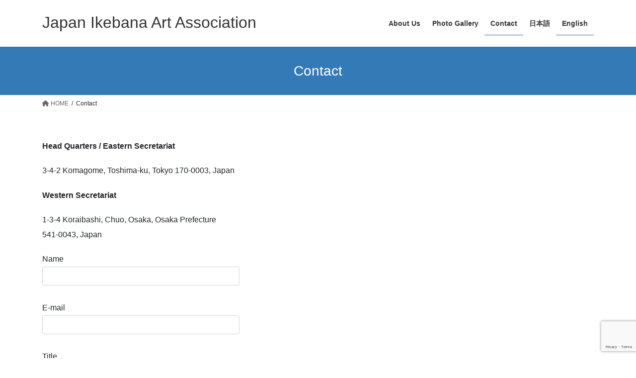

--- FILE ---
content_type: text/html; charset=utf-8
request_url: https://www.google.com/recaptcha/api2/anchor?ar=1&k=6LcZlRMqAAAAAJ-QcqJZZzK9TzzM66-URTNZR_Us&co=aHR0cHM6Ly93d3cubmlob25pa2ViYW5hLm9yLmpwOjQ0Mw..&hl=en&v=PoyoqOPhxBO7pBk68S4YbpHZ&size=invisible&anchor-ms=20000&execute-ms=30000&cb=9hmxalet7g74
body_size: 48514
content:
<!DOCTYPE HTML><html dir="ltr" lang="en"><head><meta http-equiv="Content-Type" content="text/html; charset=UTF-8">
<meta http-equiv="X-UA-Compatible" content="IE=edge">
<title>reCAPTCHA</title>
<style type="text/css">
/* cyrillic-ext */
@font-face {
  font-family: 'Roboto';
  font-style: normal;
  font-weight: 400;
  font-stretch: 100%;
  src: url(//fonts.gstatic.com/s/roboto/v48/KFO7CnqEu92Fr1ME7kSn66aGLdTylUAMa3GUBHMdazTgWw.woff2) format('woff2');
  unicode-range: U+0460-052F, U+1C80-1C8A, U+20B4, U+2DE0-2DFF, U+A640-A69F, U+FE2E-FE2F;
}
/* cyrillic */
@font-face {
  font-family: 'Roboto';
  font-style: normal;
  font-weight: 400;
  font-stretch: 100%;
  src: url(//fonts.gstatic.com/s/roboto/v48/KFO7CnqEu92Fr1ME7kSn66aGLdTylUAMa3iUBHMdazTgWw.woff2) format('woff2');
  unicode-range: U+0301, U+0400-045F, U+0490-0491, U+04B0-04B1, U+2116;
}
/* greek-ext */
@font-face {
  font-family: 'Roboto';
  font-style: normal;
  font-weight: 400;
  font-stretch: 100%;
  src: url(//fonts.gstatic.com/s/roboto/v48/KFO7CnqEu92Fr1ME7kSn66aGLdTylUAMa3CUBHMdazTgWw.woff2) format('woff2');
  unicode-range: U+1F00-1FFF;
}
/* greek */
@font-face {
  font-family: 'Roboto';
  font-style: normal;
  font-weight: 400;
  font-stretch: 100%;
  src: url(//fonts.gstatic.com/s/roboto/v48/KFO7CnqEu92Fr1ME7kSn66aGLdTylUAMa3-UBHMdazTgWw.woff2) format('woff2');
  unicode-range: U+0370-0377, U+037A-037F, U+0384-038A, U+038C, U+038E-03A1, U+03A3-03FF;
}
/* math */
@font-face {
  font-family: 'Roboto';
  font-style: normal;
  font-weight: 400;
  font-stretch: 100%;
  src: url(//fonts.gstatic.com/s/roboto/v48/KFO7CnqEu92Fr1ME7kSn66aGLdTylUAMawCUBHMdazTgWw.woff2) format('woff2');
  unicode-range: U+0302-0303, U+0305, U+0307-0308, U+0310, U+0312, U+0315, U+031A, U+0326-0327, U+032C, U+032F-0330, U+0332-0333, U+0338, U+033A, U+0346, U+034D, U+0391-03A1, U+03A3-03A9, U+03B1-03C9, U+03D1, U+03D5-03D6, U+03F0-03F1, U+03F4-03F5, U+2016-2017, U+2034-2038, U+203C, U+2040, U+2043, U+2047, U+2050, U+2057, U+205F, U+2070-2071, U+2074-208E, U+2090-209C, U+20D0-20DC, U+20E1, U+20E5-20EF, U+2100-2112, U+2114-2115, U+2117-2121, U+2123-214F, U+2190, U+2192, U+2194-21AE, U+21B0-21E5, U+21F1-21F2, U+21F4-2211, U+2213-2214, U+2216-22FF, U+2308-230B, U+2310, U+2319, U+231C-2321, U+2336-237A, U+237C, U+2395, U+239B-23B7, U+23D0, U+23DC-23E1, U+2474-2475, U+25AF, U+25B3, U+25B7, U+25BD, U+25C1, U+25CA, U+25CC, U+25FB, U+266D-266F, U+27C0-27FF, U+2900-2AFF, U+2B0E-2B11, U+2B30-2B4C, U+2BFE, U+3030, U+FF5B, U+FF5D, U+1D400-1D7FF, U+1EE00-1EEFF;
}
/* symbols */
@font-face {
  font-family: 'Roboto';
  font-style: normal;
  font-weight: 400;
  font-stretch: 100%;
  src: url(//fonts.gstatic.com/s/roboto/v48/KFO7CnqEu92Fr1ME7kSn66aGLdTylUAMaxKUBHMdazTgWw.woff2) format('woff2');
  unicode-range: U+0001-000C, U+000E-001F, U+007F-009F, U+20DD-20E0, U+20E2-20E4, U+2150-218F, U+2190, U+2192, U+2194-2199, U+21AF, U+21E6-21F0, U+21F3, U+2218-2219, U+2299, U+22C4-22C6, U+2300-243F, U+2440-244A, U+2460-24FF, U+25A0-27BF, U+2800-28FF, U+2921-2922, U+2981, U+29BF, U+29EB, U+2B00-2BFF, U+4DC0-4DFF, U+FFF9-FFFB, U+10140-1018E, U+10190-1019C, U+101A0, U+101D0-101FD, U+102E0-102FB, U+10E60-10E7E, U+1D2C0-1D2D3, U+1D2E0-1D37F, U+1F000-1F0FF, U+1F100-1F1AD, U+1F1E6-1F1FF, U+1F30D-1F30F, U+1F315, U+1F31C, U+1F31E, U+1F320-1F32C, U+1F336, U+1F378, U+1F37D, U+1F382, U+1F393-1F39F, U+1F3A7-1F3A8, U+1F3AC-1F3AF, U+1F3C2, U+1F3C4-1F3C6, U+1F3CA-1F3CE, U+1F3D4-1F3E0, U+1F3ED, U+1F3F1-1F3F3, U+1F3F5-1F3F7, U+1F408, U+1F415, U+1F41F, U+1F426, U+1F43F, U+1F441-1F442, U+1F444, U+1F446-1F449, U+1F44C-1F44E, U+1F453, U+1F46A, U+1F47D, U+1F4A3, U+1F4B0, U+1F4B3, U+1F4B9, U+1F4BB, U+1F4BF, U+1F4C8-1F4CB, U+1F4D6, U+1F4DA, U+1F4DF, U+1F4E3-1F4E6, U+1F4EA-1F4ED, U+1F4F7, U+1F4F9-1F4FB, U+1F4FD-1F4FE, U+1F503, U+1F507-1F50B, U+1F50D, U+1F512-1F513, U+1F53E-1F54A, U+1F54F-1F5FA, U+1F610, U+1F650-1F67F, U+1F687, U+1F68D, U+1F691, U+1F694, U+1F698, U+1F6AD, U+1F6B2, U+1F6B9-1F6BA, U+1F6BC, U+1F6C6-1F6CF, U+1F6D3-1F6D7, U+1F6E0-1F6EA, U+1F6F0-1F6F3, U+1F6F7-1F6FC, U+1F700-1F7FF, U+1F800-1F80B, U+1F810-1F847, U+1F850-1F859, U+1F860-1F887, U+1F890-1F8AD, U+1F8B0-1F8BB, U+1F8C0-1F8C1, U+1F900-1F90B, U+1F93B, U+1F946, U+1F984, U+1F996, U+1F9E9, U+1FA00-1FA6F, U+1FA70-1FA7C, U+1FA80-1FA89, U+1FA8F-1FAC6, U+1FACE-1FADC, U+1FADF-1FAE9, U+1FAF0-1FAF8, U+1FB00-1FBFF;
}
/* vietnamese */
@font-face {
  font-family: 'Roboto';
  font-style: normal;
  font-weight: 400;
  font-stretch: 100%;
  src: url(//fonts.gstatic.com/s/roboto/v48/KFO7CnqEu92Fr1ME7kSn66aGLdTylUAMa3OUBHMdazTgWw.woff2) format('woff2');
  unicode-range: U+0102-0103, U+0110-0111, U+0128-0129, U+0168-0169, U+01A0-01A1, U+01AF-01B0, U+0300-0301, U+0303-0304, U+0308-0309, U+0323, U+0329, U+1EA0-1EF9, U+20AB;
}
/* latin-ext */
@font-face {
  font-family: 'Roboto';
  font-style: normal;
  font-weight: 400;
  font-stretch: 100%;
  src: url(//fonts.gstatic.com/s/roboto/v48/KFO7CnqEu92Fr1ME7kSn66aGLdTylUAMa3KUBHMdazTgWw.woff2) format('woff2');
  unicode-range: U+0100-02BA, U+02BD-02C5, U+02C7-02CC, U+02CE-02D7, U+02DD-02FF, U+0304, U+0308, U+0329, U+1D00-1DBF, U+1E00-1E9F, U+1EF2-1EFF, U+2020, U+20A0-20AB, U+20AD-20C0, U+2113, U+2C60-2C7F, U+A720-A7FF;
}
/* latin */
@font-face {
  font-family: 'Roboto';
  font-style: normal;
  font-weight: 400;
  font-stretch: 100%;
  src: url(//fonts.gstatic.com/s/roboto/v48/KFO7CnqEu92Fr1ME7kSn66aGLdTylUAMa3yUBHMdazQ.woff2) format('woff2');
  unicode-range: U+0000-00FF, U+0131, U+0152-0153, U+02BB-02BC, U+02C6, U+02DA, U+02DC, U+0304, U+0308, U+0329, U+2000-206F, U+20AC, U+2122, U+2191, U+2193, U+2212, U+2215, U+FEFF, U+FFFD;
}
/* cyrillic-ext */
@font-face {
  font-family: 'Roboto';
  font-style: normal;
  font-weight: 500;
  font-stretch: 100%;
  src: url(//fonts.gstatic.com/s/roboto/v48/KFO7CnqEu92Fr1ME7kSn66aGLdTylUAMa3GUBHMdazTgWw.woff2) format('woff2');
  unicode-range: U+0460-052F, U+1C80-1C8A, U+20B4, U+2DE0-2DFF, U+A640-A69F, U+FE2E-FE2F;
}
/* cyrillic */
@font-face {
  font-family: 'Roboto';
  font-style: normal;
  font-weight: 500;
  font-stretch: 100%;
  src: url(//fonts.gstatic.com/s/roboto/v48/KFO7CnqEu92Fr1ME7kSn66aGLdTylUAMa3iUBHMdazTgWw.woff2) format('woff2');
  unicode-range: U+0301, U+0400-045F, U+0490-0491, U+04B0-04B1, U+2116;
}
/* greek-ext */
@font-face {
  font-family: 'Roboto';
  font-style: normal;
  font-weight: 500;
  font-stretch: 100%;
  src: url(//fonts.gstatic.com/s/roboto/v48/KFO7CnqEu92Fr1ME7kSn66aGLdTylUAMa3CUBHMdazTgWw.woff2) format('woff2');
  unicode-range: U+1F00-1FFF;
}
/* greek */
@font-face {
  font-family: 'Roboto';
  font-style: normal;
  font-weight: 500;
  font-stretch: 100%;
  src: url(//fonts.gstatic.com/s/roboto/v48/KFO7CnqEu92Fr1ME7kSn66aGLdTylUAMa3-UBHMdazTgWw.woff2) format('woff2');
  unicode-range: U+0370-0377, U+037A-037F, U+0384-038A, U+038C, U+038E-03A1, U+03A3-03FF;
}
/* math */
@font-face {
  font-family: 'Roboto';
  font-style: normal;
  font-weight: 500;
  font-stretch: 100%;
  src: url(//fonts.gstatic.com/s/roboto/v48/KFO7CnqEu92Fr1ME7kSn66aGLdTylUAMawCUBHMdazTgWw.woff2) format('woff2');
  unicode-range: U+0302-0303, U+0305, U+0307-0308, U+0310, U+0312, U+0315, U+031A, U+0326-0327, U+032C, U+032F-0330, U+0332-0333, U+0338, U+033A, U+0346, U+034D, U+0391-03A1, U+03A3-03A9, U+03B1-03C9, U+03D1, U+03D5-03D6, U+03F0-03F1, U+03F4-03F5, U+2016-2017, U+2034-2038, U+203C, U+2040, U+2043, U+2047, U+2050, U+2057, U+205F, U+2070-2071, U+2074-208E, U+2090-209C, U+20D0-20DC, U+20E1, U+20E5-20EF, U+2100-2112, U+2114-2115, U+2117-2121, U+2123-214F, U+2190, U+2192, U+2194-21AE, U+21B0-21E5, U+21F1-21F2, U+21F4-2211, U+2213-2214, U+2216-22FF, U+2308-230B, U+2310, U+2319, U+231C-2321, U+2336-237A, U+237C, U+2395, U+239B-23B7, U+23D0, U+23DC-23E1, U+2474-2475, U+25AF, U+25B3, U+25B7, U+25BD, U+25C1, U+25CA, U+25CC, U+25FB, U+266D-266F, U+27C0-27FF, U+2900-2AFF, U+2B0E-2B11, U+2B30-2B4C, U+2BFE, U+3030, U+FF5B, U+FF5D, U+1D400-1D7FF, U+1EE00-1EEFF;
}
/* symbols */
@font-face {
  font-family: 'Roboto';
  font-style: normal;
  font-weight: 500;
  font-stretch: 100%;
  src: url(//fonts.gstatic.com/s/roboto/v48/KFO7CnqEu92Fr1ME7kSn66aGLdTylUAMaxKUBHMdazTgWw.woff2) format('woff2');
  unicode-range: U+0001-000C, U+000E-001F, U+007F-009F, U+20DD-20E0, U+20E2-20E4, U+2150-218F, U+2190, U+2192, U+2194-2199, U+21AF, U+21E6-21F0, U+21F3, U+2218-2219, U+2299, U+22C4-22C6, U+2300-243F, U+2440-244A, U+2460-24FF, U+25A0-27BF, U+2800-28FF, U+2921-2922, U+2981, U+29BF, U+29EB, U+2B00-2BFF, U+4DC0-4DFF, U+FFF9-FFFB, U+10140-1018E, U+10190-1019C, U+101A0, U+101D0-101FD, U+102E0-102FB, U+10E60-10E7E, U+1D2C0-1D2D3, U+1D2E0-1D37F, U+1F000-1F0FF, U+1F100-1F1AD, U+1F1E6-1F1FF, U+1F30D-1F30F, U+1F315, U+1F31C, U+1F31E, U+1F320-1F32C, U+1F336, U+1F378, U+1F37D, U+1F382, U+1F393-1F39F, U+1F3A7-1F3A8, U+1F3AC-1F3AF, U+1F3C2, U+1F3C4-1F3C6, U+1F3CA-1F3CE, U+1F3D4-1F3E0, U+1F3ED, U+1F3F1-1F3F3, U+1F3F5-1F3F7, U+1F408, U+1F415, U+1F41F, U+1F426, U+1F43F, U+1F441-1F442, U+1F444, U+1F446-1F449, U+1F44C-1F44E, U+1F453, U+1F46A, U+1F47D, U+1F4A3, U+1F4B0, U+1F4B3, U+1F4B9, U+1F4BB, U+1F4BF, U+1F4C8-1F4CB, U+1F4D6, U+1F4DA, U+1F4DF, U+1F4E3-1F4E6, U+1F4EA-1F4ED, U+1F4F7, U+1F4F9-1F4FB, U+1F4FD-1F4FE, U+1F503, U+1F507-1F50B, U+1F50D, U+1F512-1F513, U+1F53E-1F54A, U+1F54F-1F5FA, U+1F610, U+1F650-1F67F, U+1F687, U+1F68D, U+1F691, U+1F694, U+1F698, U+1F6AD, U+1F6B2, U+1F6B9-1F6BA, U+1F6BC, U+1F6C6-1F6CF, U+1F6D3-1F6D7, U+1F6E0-1F6EA, U+1F6F0-1F6F3, U+1F6F7-1F6FC, U+1F700-1F7FF, U+1F800-1F80B, U+1F810-1F847, U+1F850-1F859, U+1F860-1F887, U+1F890-1F8AD, U+1F8B0-1F8BB, U+1F8C0-1F8C1, U+1F900-1F90B, U+1F93B, U+1F946, U+1F984, U+1F996, U+1F9E9, U+1FA00-1FA6F, U+1FA70-1FA7C, U+1FA80-1FA89, U+1FA8F-1FAC6, U+1FACE-1FADC, U+1FADF-1FAE9, U+1FAF0-1FAF8, U+1FB00-1FBFF;
}
/* vietnamese */
@font-face {
  font-family: 'Roboto';
  font-style: normal;
  font-weight: 500;
  font-stretch: 100%;
  src: url(//fonts.gstatic.com/s/roboto/v48/KFO7CnqEu92Fr1ME7kSn66aGLdTylUAMa3OUBHMdazTgWw.woff2) format('woff2');
  unicode-range: U+0102-0103, U+0110-0111, U+0128-0129, U+0168-0169, U+01A0-01A1, U+01AF-01B0, U+0300-0301, U+0303-0304, U+0308-0309, U+0323, U+0329, U+1EA0-1EF9, U+20AB;
}
/* latin-ext */
@font-face {
  font-family: 'Roboto';
  font-style: normal;
  font-weight: 500;
  font-stretch: 100%;
  src: url(//fonts.gstatic.com/s/roboto/v48/KFO7CnqEu92Fr1ME7kSn66aGLdTylUAMa3KUBHMdazTgWw.woff2) format('woff2');
  unicode-range: U+0100-02BA, U+02BD-02C5, U+02C7-02CC, U+02CE-02D7, U+02DD-02FF, U+0304, U+0308, U+0329, U+1D00-1DBF, U+1E00-1E9F, U+1EF2-1EFF, U+2020, U+20A0-20AB, U+20AD-20C0, U+2113, U+2C60-2C7F, U+A720-A7FF;
}
/* latin */
@font-face {
  font-family: 'Roboto';
  font-style: normal;
  font-weight: 500;
  font-stretch: 100%;
  src: url(//fonts.gstatic.com/s/roboto/v48/KFO7CnqEu92Fr1ME7kSn66aGLdTylUAMa3yUBHMdazQ.woff2) format('woff2');
  unicode-range: U+0000-00FF, U+0131, U+0152-0153, U+02BB-02BC, U+02C6, U+02DA, U+02DC, U+0304, U+0308, U+0329, U+2000-206F, U+20AC, U+2122, U+2191, U+2193, U+2212, U+2215, U+FEFF, U+FFFD;
}
/* cyrillic-ext */
@font-face {
  font-family: 'Roboto';
  font-style: normal;
  font-weight: 900;
  font-stretch: 100%;
  src: url(//fonts.gstatic.com/s/roboto/v48/KFO7CnqEu92Fr1ME7kSn66aGLdTylUAMa3GUBHMdazTgWw.woff2) format('woff2');
  unicode-range: U+0460-052F, U+1C80-1C8A, U+20B4, U+2DE0-2DFF, U+A640-A69F, U+FE2E-FE2F;
}
/* cyrillic */
@font-face {
  font-family: 'Roboto';
  font-style: normal;
  font-weight: 900;
  font-stretch: 100%;
  src: url(//fonts.gstatic.com/s/roboto/v48/KFO7CnqEu92Fr1ME7kSn66aGLdTylUAMa3iUBHMdazTgWw.woff2) format('woff2');
  unicode-range: U+0301, U+0400-045F, U+0490-0491, U+04B0-04B1, U+2116;
}
/* greek-ext */
@font-face {
  font-family: 'Roboto';
  font-style: normal;
  font-weight: 900;
  font-stretch: 100%;
  src: url(//fonts.gstatic.com/s/roboto/v48/KFO7CnqEu92Fr1ME7kSn66aGLdTylUAMa3CUBHMdazTgWw.woff2) format('woff2');
  unicode-range: U+1F00-1FFF;
}
/* greek */
@font-face {
  font-family: 'Roboto';
  font-style: normal;
  font-weight: 900;
  font-stretch: 100%;
  src: url(//fonts.gstatic.com/s/roboto/v48/KFO7CnqEu92Fr1ME7kSn66aGLdTylUAMa3-UBHMdazTgWw.woff2) format('woff2');
  unicode-range: U+0370-0377, U+037A-037F, U+0384-038A, U+038C, U+038E-03A1, U+03A3-03FF;
}
/* math */
@font-face {
  font-family: 'Roboto';
  font-style: normal;
  font-weight: 900;
  font-stretch: 100%;
  src: url(//fonts.gstatic.com/s/roboto/v48/KFO7CnqEu92Fr1ME7kSn66aGLdTylUAMawCUBHMdazTgWw.woff2) format('woff2');
  unicode-range: U+0302-0303, U+0305, U+0307-0308, U+0310, U+0312, U+0315, U+031A, U+0326-0327, U+032C, U+032F-0330, U+0332-0333, U+0338, U+033A, U+0346, U+034D, U+0391-03A1, U+03A3-03A9, U+03B1-03C9, U+03D1, U+03D5-03D6, U+03F0-03F1, U+03F4-03F5, U+2016-2017, U+2034-2038, U+203C, U+2040, U+2043, U+2047, U+2050, U+2057, U+205F, U+2070-2071, U+2074-208E, U+2090-209C, U+20D0-20DC, U+20E1, U+20E5-20EF, U+2100-2112, U+2114-2115, U+2117-2121, U+2123-214F, U+2190, U+2192, U+2194-21AE, U+21B0-21E5, U+21F1-21F2, U+21F4-2211, U+2213-2214, U+2216-22FF, U+2308-230B, U+2310, U+2319, U+231C-2321, U+2336-237A, U+237C, U+2395, U+239B-23B7, U+23D0, U+23DC-23E1, U+2474-2475, U+25AF, U+25B3, U+25B7, U+25BD, U+25C1, U+25CA, U+25CC, U+25FB, U+266D-266F, U+27C0-27FF, U+2900-2AFF, U+2B0E-2B11, U+2B30-2B4C, U+2BFE, U+3030, U+FF5B, U+FF5D, U+1D400-1D7FF, U+1EE00-1EEFF;
}
/* symbols */
@font-face {
  font-family: 'Roboto';
  font-style: normal;
  font-weight: 900;
  font-stretch: 100%;
  src: url(//fonts.gstatic.com/s/roboto/v48/KFO7CnqEu92Fr1ME7kSn66aGLdTylUAMaxKUBHMdazTgWw.woff2) format('woff2');
  unicode-range: U+0001-000C, U+000E-001F, U+007F-009F, U+20DD-20E0, U+20E2-20E4, U+2150-218F, U+2190, U+2192, U+2194-2199, U+21AF, U+21E6-21F0, U+21F3, U+2218-2219, U+2299, U+22C4-22C6, U+2300-243F, U+2440-244A, U+2460-24FF, U+25A0-27BF, U+2800-28FF, U+2921-2922, U+2981, U+29BF, U+29EB, U+2B00-2BFF, U+4DC0-4DFF, U+FFF9-FFFB, U+10140-1018E, U+10190-1019C, U+101A0, U+101D0-101FD, U+102E0-102FB, U+10E60-10E7E, U+1D2C0-1D2D3, U+1D2E0-1D37F, U+1F000-1F0FF, U+1F100-1F1AD, U+1F1E6-1F1FF, U+1F30D-1F30F, U+1F315, U+1F31C, U+1F31E, U+1F320-1F32C, U+1F336, U+1F378, U+1F37D, U+1F382, U+1F393-1F39F, U+1F3A7-1F3A8, U+1F3AC-1F3AF, U+1F3C2, U+1F3C4-1F3C6, U+1F3CA-1F3CE, U+1F3D4-1F3E0, U+1F3ED, U+1F3F1-1F3F3, U+1F3F5-1F3F7, U+1F408, U+1F415, U+1F41F, U+1F426, U+1F43F, U+1F441-1F442, U+1F444, U+1F446-1F449, U+1F44C-1F44E, U+1F453, U+1F46A, U+1F47D, U+1F4A3, U+1F4B0, U+1F4B3, U+1F4B9, U+1F4BB, U+1F4BF, U+1F4C8-1F4CB, U+1F4D6, U+1F4DA, U+1F4DF, U+1F4E3-1F4E6, U+1F4EA-1F4ED, U+1F4F7, U+1F4F9-1F4FB, U+1F4FD-1F4FE, U+1F503, U+1F507-1F50B, U+1F50D, U+1F512-1F513, U+1F53E-1F54A, U+1F54F-1F5FA, U+1F610, U+1F650-1F67F, U+1F687, U+1F68D, U+1F691, U+1F694, U+1F698, U+1F6AD, U+1F6B2, U+1F6B9-1F6BA, U+1F6BC, U+1F6C6-1F6CF, U+1F6D3-1F6D7, U+1F6E0-1F6EA, U+1F6F0-1F6F3, U+1F6F7-1F6FC, U+1F700-1F7FF, U+1F800-1F80B, U+1F810-1F847, U+1F850-1F859, U+1F860-1F887, U+1F890-1F8AD, U+1F8B0-1F8BB, U+1F8C0-1F8C1, U+1F900-1F90B, U+1F93B, U+1F946, U+1F984, U+1F996, U+1F9E9, U+1FA00-1FA6F, U+1FA70-1FA7C, U+1FA80-1FA89, U+1FA8F-1FAC6, U+1FACE-1FADC, U+1FADF-1FAE9, U+1FAF0-1FAF8, U+1FB00-1FBFF;
}
/* vietnamese */
@font-face {
  font-family: 'Roboto';
  font-style: normal;
  font-weight: 900;
  font-stretch: 100%;
  src: url(//fonts.gstatic.com/s/roboto/v48/KFO7CnqEu92Fr1ME7kSn66aGLdTylUAMa3OUBHMdazTgWw.woff2) format('woff2');
  unicode-range: U+0102-0103, U+0110-0111, U+0128-0129, U+0168-0169, U+01A0-01A1, U+01AF-01B0, U+0300-0301, U+0303-0304, U+0308-0309, U+0323, U+0329, U+1EA0-1EF9, U+20AB;
}
/* latin-ext */
@font-face {
  font-family: 'Roboto';
  font-style: normal;
  font-weight: 900;
  font-stretch: 100%;
  src: url(//fonts.gstatic.com/s/roboto/v48/KFO7CnqEu92Fr1ME7kSn66aGLdTylUAMa3KUBHMdazTgWw.woff2) format('woff2');
  unicode-range: U+0100-02BA, U+02BD-02C5, U+02C7-02CC, U+02CE-02D7, U+02DD-02FF, U+0304, U+0308, U+0329, U+1D00-1DBF, U+1E00-1E9F, U+1EF2-1EFF, U+2020, U+20A0-20AB, U+20AD-20C0, U+2113, U+2C60-2C7F, U+A720-A7FF;
}
/* latin */
@font-face {
  font-family: 'Roboto';
  font-style: normal;
  font-weight: 900;
  font-stretch: 100%;
  src: url(//fonts.gstatic.com/s/roboto/v48/KFO7CnqEu92Fr1ME7kSn66aGLdTylUAMa3yUBHMdazQ.woff2) format('woff2');
  unicode-range: U+0000-00FF, U+0131, U+0152-0153, U+02BB-02BC, U+02C6, U+02DA, U+02DC, U+0304, U+0308, U+0329, U+2000-206F, U+20AC, U+2122, U+2191, U+2193, U+2212, U+2215, U+FEFF, U+FFFD;
}

</style>
<link rel="stylesheet" type="text/css" href="https://www.gstatic.com/recaptcha/releases/PoyoqOPhxBO7pBk68S4YbpHZ/styles__ltr.css">
<script nonce="Yk3QId6LjhUgRRrI4WVhZQ" type="text/javascript">window['__recaptcha_api'] = 'https://www.google.com/recaptcha/api2/';</script>
<script type="text/javascript" src="https://www.gstatic.com/recaptcha/releases/PoyoqOPhxBO7pBk68S4YbpHZ/recaptcha__en.js" nonce="Yk3QId6LjhUgRRrI4WVhZQ">
      
    </script></head>
<body><div id="rc-anchor-alert" class="rc-anchor-alert"></div>
<input type="hidden" id="recaptcha-token" value="[base64]">
<script type="text/javascript" nonce="Yk3QId6LjhUgRRrI4WVhZQ">
      recaptcha.anchor.Main.init("[\x22ainput\x22,[\x22bgdata\x22,\x22\x22,\[base64]/[base64]/UltIKytdPWE6KGE8MjA0OD9SW0grK109YT4+NnwxOTI6KChhJjY0NTEyKT09NTUyOTYmJnErMTxoLmxlbmd0aCYmKGguY2hhckNvZGVBdChxKzEpJjY0NTEyKT09NTYzMjA/[base64]/MjU1OlI/[base64]/[base64]/[base64]/[base64]/[base64]/[base64]/[base64]/[base64]/[base64]/[base64]\x22,\[base64]\\u003d\x22,\x22w5Epw6xkw6LCocOBwq8hw6TCkcKHwq7DncK7EMONw4ATQXZMVsKpa1PCvmzCgRjDl8KwcGoxwqtCw7UTw73CugBfw6XCtsKcwrctJsOZwq/[base64]/DvFgsw6FzRyVyeRx6w4ZGRSVow6DDuA1MMcO+QcKnBQ5rLBLDp8KewrhDwrrDlX4QwqvCqDZ7McK/VsKwTUDCqGPDmcKNAcKLwrrDicOGD8KdSsKvOzgYw7N8wojCmTpBUsOuwrA8wojCt8KMHwjDn8OUwrlaO2TClAJ9wrbDkV/DkMOkKsOxXcOffMO7FCHDkXshCcKnV8OTwqrDjWhnLMONwrRSBgzChcOxwpbDk8OVPFFjwovCkE/Dthc9w5Ykw7VXwqnCkjUew54OwpFNw6TCjsKFwqtdGy9kIH0jBWTCt1bCisOEwqBaw5pVBcOhwr1/SDViw4EKw6/DtcK2wpRlHmLDr8KVH8ObY8KGw4rCmMO5OEXDtS0WAMKFbsO+wpzCuncjPDgqEcOVR8KtIcKGwptmwp7CkMKRIS/[base64]/DnsOIw63DgcKaQsOXFcO/w69Ewo0WGlJXa8O4O8OHwpsgeU5sAUY/asKNJWl0YDbDh8KDwrIawo4KLS3DvMOKWMOjFMKpw5fDkcKPHBFSw7TCuzZGwo1PPMKGTsKgwqfCpmPCv8OML8O9woRsdizDgsOuw6dnw6U0w4vCsMO+ZcKMRHB5U8Klw4TClMOdwqIwXMOtw6vCrcK5SmZPQcKhw6IGwqcHacO6wpAdw7kCacO8wpIowqVZIcO9wro/[base64]/w63DvCISBDMfNFDCtMKRNxdZXsKqXzFQwoAPAQQfamthD3kww4LDmcKkwoXDr1DDnjJGwpAXw73CiX3CucOuw4o+Mh4MBMKdw4/Cn0pHw7bCncK9ZWLDrsOSGcKmwocswr3DmGIlaR8AHW/CrxNSPMObwpApw4R2wph2wovCs8OBwptLdVQyMcKTw5RSKsK4IsOkDlzCpWdCwo7DhlHDhMKQCUrDp8OWw53CmGRjwoXCn8KCUcOkw7/DiW8AJinCvMKKw6jCk8KuPg95XRM7T8KGwrfCicKIw7PCgljDngPDm8KGw63DokpPb8KIYcOeTHJIc8OVwrw6wro7a3fCu8OqSj5yCMKZwrzCuTYww6x3JF0hYGDCsHrCqMKHw5nDsMOmPDDDk8Kgw7bDmMOvbDJFKmfCtsOLaV/CjQ4fwrV3w7dEG1nDocOAw6Z+HmlBKMKiw4UXBsKAwplVN3AjIRrDmlcPdsOrwrE/w5LCoXfCrsOswpxmRMK9YHwpAFMiwqPDm8OQR8Krw4jDgj9wZm/CgXA9wqx0w5fCpX9adjRmwoXCtgsPcnAZPsO7AcObw6c4w6nDhFnCo1Vpw5PDlxBzw4jCh1wdM8OUwo8Gw7PDh8Oow6jCrcKOHcOYw6LDvV8pw7V4w55GAMKpCcKywrUfdcOnwoURwoUZa8Osw5gKCBnDq8O8wqkiw6QESsKQMcO2wp/CsMOgazhRUA3ClSzCqQzDksKVZcOPwrvCmcOkMA8pHBfCvCQGJSlWCsKyw60nwpw3Q0UOGMOnwqUAdcOWwr1VfMOIw7Apw5PCjQnCgyh7PcKZwqHCucKVw6XDocOPw4DDosK2w4/[base64]/DjcO0w6nDsVdYWXjClC0OwpfDicO0AW3Cs8OuZ8OuB8KnwoXCniFpwoDDgkQCShjDiMOEXztISh9GwpFQw5JyBsKmdcKhMQskAE7DmMKQZAkBwqQjw4szPsOhXmEywr/CqQxUw6LCk1Bxwp3CisOQTiNdAGk9KS0nwoTDjcOCwrIbwqrDtX7CnMK7AMKjcgzDsMKBesK1wqHChRzCjcOxa8KrHEPCrWPDj8OqJ3DCqiHDn8K/bcKfEXk+ZlVpJ2jCjsKQw7AYwqpmJgRuw6HDhcKyw6PDrsO0w7/CjiEFDcO5PSHDvCZew6/DgcOPVcObwqLDpwvCkMKvwoFQJMKRwpXDhcOMYR8yZcOQw6DCuFtYSUdMw7DDlcKNw5E8IjLCvMKLw7fDjsKOwofCvDQuw6tuw5bDpzLCqMK7ak9EeWQDw7oZZMKPwospWzbDhsKBwrfDqVE6QMO2JsKYw5svw6VpJ8KCFkfDtTEfY8OWw7VewotDe3N9wr4VYVXDsA/Dl8KEw4B7E8K+UXbDpMOow6/CnATCq8Opw6XCgsOuScOdAU7CgsKNw5PCrjI3b0TDr07Di2DDtsO8cAZuccKJYcOyNkx7JwtxwqldXQfDmHFTACBwC8O1THvCiMOAwpjDoiEaDsOKaQ/CiyHDtsK7DWYOwp5GPXvCsScDw5/[base64]/[base64]/[base64]/ClkjDvVvDmMOcH8KLAcOMw6dXd0tKwq9XF8OmXisnTxLCh8Orw7ALJ3xLwo1YwrjCjSXDtMKjw6vDlBBjGzUfDy4Kw4ttw65+w7kdA8O/fsOPbsKXd1QaHSvCtzo0WsOkXzASwpLDrS1FwqjCjmbCj2vDv8KwwofCpcOXFMO2S8K9HmrDtHHCgsOiw6/Ci8KzNwHDvsODTsK5wqbDoT/DqsKwYcK7D2p8bQIeNMKCwrfCrUjCpsOYPMOlw4HCgBzDtMOXwpMLwpMCw5EsEMKSAwnDr8KKw53CgcOaw7gHwqsfIQbCiUQhSsOVw4PCoGfDqsOqXMOQTMKjw7NWw63DgQHDuEp6bsKzXcOvP1MgDMK5bsOzw4EyHMOocG/[base64]/DgcObwrZreMKFw6zDr8KVwq7CrGZ9w4XDhMOaVMO6I8K2w7HDl8OyJMOhUhgnSknDnCBwwrE8w5nDiUDDhBjCncOQw4bDgDPDtcOIBjrDpDBnwq4nFcOxJF7Dg33Ck3BDI8OmVwvChBNGw7bCpz8Kw5HCmQfDklVMwqYCQwIMw4I/woh3GwvDtng6YMO3w5IjwonDicKWE8OiW8KHw67DhMOmfzNxw6LDrMO3w4ZxwpbDsF/[base64]/B2xfw5EZesKhf1/DuFPDkA9zMEPCn8Kbw75KNl7Cr37DrXzDgsOfMcK5bcOawoIjCsK4VcKUw7EpwqLCkQ5UwoReOMO0wqTCgsOsb8KoJsOhTgPDucKeZ8K3wpM+w7BSODw6d8Kowq/DvmbDrEDDrEjDkMO+wrpywrRTwrHCqWRQOHhJw55pXCrCsBUeEyXCl0nDsXFPD0MTKk7DpsOwecOpK8OVw4PCvCDCmMKKH8OdwrxEQcO/Wg7DocO9MEtObsODLlTCu8OwUTvDkcKww6rDi8OiIsKmMcKLfEBoAS/DtsKrPD/CpcKew6HDmsOLXCDCkhZOVsK9A1jCqsOXw6MJMsKdw4BdFcOQJsKWwqvDvMKEw7fDscOkw6RbNMKOwpcyLRkZwpvCqcOfZBJGKiBowoxewr1jY8OMVMKZw5JaHcOAw7A7w5Yjw5XDoWYdwqZWwodLYn8Rwo7Ds0FmccKiw4xyw55Iw4t5U8KEw4/CgcKewoMqZcOwcEvDhCPCsMOXwo7DiAzCrk3Dg8OQw5nDoBPDtznDswXDqMK1wqfClMOYUcOXw7k8JcOvYMK6P8K6HMKNw6Y4w5oFw5DDqMK4woR9O8Kqw77DshVResKHw5tFwo4Pw7tIw7dyZMKLCcOTKcO/[base64]/FsKjwpB1w5lXMsOXw68ieH3DusOQwrdcCcK7Oz/CisONTH8dV3xEW0jDpT5kCmbCqsK8LHIoQcKaC8Oxw47CglbCqcOswrZCwoXCvgrCpcOyMEjCnsKdTsK5DSbDj3rDiRJ5wrZSwoldwovCtTvDi8O9RSfCrcOtQhDDkSHDjhgUw5fDgxgdw5suw7LDgUwowpw6dcKrBcKEwofDkiIgw4DCvMOfWMOWwqRpwroWwq/[base64]/DmcKQw5MwaMKKw77DnWDCpTzDgsKwwrJ3SGNEwo4Lw7YKKMOVWMOow6fCmgTCgU3CpMKtchVVc8KRworCpcOFwr7DuMKMOzMbZhPDhTTDjsOjQm0+J8KueMOmw4/[base64]/CnMOYZxYHVMKVw4EpwrDDpGhFbCZ3wpo/wpAYKzwPbsOtw4A2bWLCrxvClDwaw5DDocOWw79Kw5PDiCAVw6bCgMKBOcOpNkFmS3Ajw5rDjTnDpCtfaxjDkcOPacK2wqUqw6dBYMK1wqDDkFvDkSd5w4AfQ8OKX8Osw5zCpHp/wox8VwTDo8Kuw5zCn2HCtMOpwp57w4Y+M1vCrkMgW13CvW7CtsKYWMOKF8K7w4HDusOWw4YrKsO4wp4PehHDvMKMACHCmjd7K2XDqMOQw47Dq8OUw6Rvwp/Cs8Kfw4hew71Yw540w7nCjw9Sw44Zwpcew5AdV8Kzc8KUb8K/[base64]/aQXCvsKHaU1JwqIuZsOhwqVgw4XCiQ/DlDnDm0jCncOKY8Kgw6bDpQjDrMOSwrrDs1JoFMK1KMK8w4HDgEvDucK8aMKbw5vDkcOhI0d9woHCgH7DrjbDgWx/d8Kkb1NZPMK0w7/Ci8KcfgLChBrDkQzCicK2w795wpslIMOFw6zDrMKMw7p+wrxBO8OnEEpdwq8+VEXDosOZVMOow7vCmj1VEBrClw3DpMKxwoPCtsOjw7bCqyIsw7HDn2TClsOrw69Pwp/CoQdvCsKAFMOuw5bCjMOhCDPClTRnw5LClcKXwqJ5wp/[base64]/w4JGw4HCisK8ZBDDtxspVsOlc2PChcKOK0XDkMOLP8Ouw6VswrDDiSPDhnrCsSfCplTCtXzDusKVEBETw41vwrAVDcKYTsK1Oi1MDDHCnDHDozzDolbDgkPDpsKpwq9RwprCh8KrCw/DrRrCqcODEC7ChVrDr8K0w7YHSMKyH00/[base64]/CgsKuw7fDn8OEwo4EIzDCkMKHw58UZyLDlcOdfDdfwqY9UFhuD8Oxw6vDlcKIw75Aw640WAjChHh8OcKZw7F0SMKuw7Yww7J2YsKywqo3Oy0Rw5dDVMKIw6Rjw4zCpsKJBlzCtsOTXB8twroPwrwZBCvCusOwbUTDsydLDwg3JRdNwpYxd2HDsk7Dh8K/[base64]/SsKHw4bDiXIww7bCgcO3XcOiw4LCn8ORw5V9w77Dj8KMTDnCvEpaworDpcOCwpNFVCrDssOwccKyw4gdC8Oyw6XCqsOLw5nCsMOQGcOHwpHDg8KAdl0gShB7NU0PwrEREwN3KlcuKMKUBcOfAFbDv8OZAxQdw73DukDCp8K4K8OILMOkwq/CmVkxHBBIw75yNMK4w5cML8OVw7bDq27ClXcBw6bDujt9w5NKdWdGw7jDgsOwEU3DncK+PcOoRcKKdcOxw4PCjnXDlcKnNcONK1zCtznCgsOkw5PCsg9rC8KMwoR2IG9MeBPCkV8jU8KZw5FBwqcpSmLCrzvClEI1wplLw77DhcOjwq/[base64]/eWQNwr/[base64]/CvXIDwoLCt8KgTcO4V8OAwrPCslDDnXYAw4/CucKFJTXDogcjWxrCoBoNEjR0QGzCuW9cwoMwwroHaQNnwqxsEsKTeMKLDsOtwrDCrsKfwrrCiHzDnh5pw7cVw5w2KnfCgn3DuH4BLcKxw6MgZiDCocOTZsOvMMK1XMOtJcKmwp/CnHbCiU3CpzFRF8KyRsO+N8OnwpdFJB9Ww69ReCVxQMO5Ry8TMsKAR08bw5DCuisCHD1JNsOgwrlBT2DCgsOqC8O8wpjDthRYR8Orwoscb8OeZQF2woURMQ7DgMKLcMOKwqzCkU/Dmkp+w783J8OqwoLCiTdPbcKZwohyAsO8wpNFwrTCm8KKDWPCqcKMQF3DjhUIw6ERH8KVaMOZLMKwwoAWwo7CqgB/w4E0w4oYw4l0wpkEUsOhPUNnw7t5wptaFQjCgsOCw57Cuicfw49xeMO4w7fDp8KIXDdRw4DCqUrClznDrMKrbj8Rwq3Cj20fw7/DtTNVXmnCqcOawodIwqzCjcOQwoE4wo4CI8O6w7XCl0HClsOlw7nCk8Onwp9tw7UgPSXDpDtvwqFKw7dXNwvCvy5sG8KqFkkzc2HChsKNwpXCgiLCrMORwqUHA8K2CsKKwrA7w4vDnsK8UMKBw4USw60WwosaWH/CvTofwp4dwo0AwrHDrcO+IMOiwp/Duwkiw6ALc8OyXV7ChB1XwrkCJkVZw5LCqllwRcKnaMO1LMKCJ8KwQFDCgzHDhMO7PcKEEgvCoUHDhMK2CcOdw6ZVUcKaWMKQw5jCn8O1wpEVOMOMwozDixjCtsK9wo/DrMOuHGo5IAPDj1XDqigSKMKrGRHDicKCw78LBysowrHCncKEIRnCgXpsw4vClSNIacOvcsOHw5ZqwqVXTFYiwofCvTPCqcKaBEoBfRpdGWDCssOvfRPDswjCrRgXf8O2w5fCpcKoIydiwqw/wr/[base64]/Dkhl9wprDjsOaH3TCuDTChsOVHMKaZsKhTMOOwqrCg1wbwqYFwrHDii7CnMKlM8OqwpPDh8OXw60OwpVww68RFBPCl8KaOsKgEcOhe2bDvwTDrsKdw63CrEc/[base64]/OsKtwoQ/w5rDmcOZw6bDp8O4w5Aew4kcBsO0wo4fwpV8LcOzwrDCqXjCmcOFw4TDpsOHC8Kmc8OKwqZmEMOMZMOlelfCq8Ohw4DDjDfCgMKQwqIxwp3Dp8KQw4LCm3R0wrDDm8OYR8O9ZMK1esO6EcO6wrJcw4LCm8KfwpzCgcOfw7fDu8OHUcK0w5Qhw55TMsKzw6s/w5zCkgQDcgoHw6FGwqleUQFJeMKfwpPCjcKmw4XCmwDDqQU2CMO5ZMO6bMO4w7PDgsO/dRHDsUMOPDnDl8KxM8OuDUspUcOBMHjDlMO+BcKSwp/CpMOxaMObw7TDijnDvyDCkh3CvcO+w4fDkMKcC2gQI0VnMSnCt8Oxw5PClcKMwqbDlcOVbcK5DTFzAnUWwpkkecOcCR3Do8K9wpwlw53CglEewpfCjMOvwpfCii7DnsOrw6vDtMO4wo9MwoVAOsKewozDsMKQJcOJGsOfwpnCm8O8EX3CqG/[base64]/CvsO3wqpwwoEzwpnDisOAwrjDhSoKw4s1w7MjcsKNI8OHWSwBJcKyw63CvidybkDDjMOCShtyDsKhUyQXwrtuV0fCg8K0LMK1QjzDo3bCqmkTKsONw4cHWSgHEHTDh8OKHVrCqsOQwoZ/JsKcwozDqMKNTsOEZ8OPw5DCl8KVwpzDrQZww53CusK1SsKbc8KtZMKzADzCjUPDgMOnO8OpJBMtwoNvwrLChlTDlGkVGsKYNn/[base64]/[base64]/Ck8Ogw43CiRrCvE3CgcKGwqZ7KcOdecOTw6DCnw/DgRg6woHDtsK3ZcOjw4XDosO1wqF7BsOdwoXDvsOQB8KuwodeRsKlXDjClMKDw6PCmRkcw4PDiMKjaUbDlUXDv8OEw54xw557NsKlw58lccKsfEzCgMKEGg/CuEXDhB5rScOYNU/DgXnCuGvClH7CmFrCqEUNUMKNE8OHwqHCgsKkw57DsS/Dhl/[base64]/ZQdLw55Cw53DpllfwqnDvl8WasOdUTXCv8OiC8KNVnIQS8O1w4UdwqIYw6XDhkHDvVh9wocxbgPDncOSwpLDlMO1wqUUYycdwrw+w4/DvsORw7Z4wogfw4rDn2Qgw4Qxw5tww5Bjw5VQw7PCt8KqHGzCl0dfwohwXwQ1wqjCuMOvIcOrNGfDkMOSSMOYwqDDicKRccK2w47CssOkwp1Ow6Y/AsKLw4krwoIhHXpbdFJzBsKdakDDu8KnKsO9aMKYwrM4w6l/eicqYcOxwovDlCAce8Kvw5PClsOowovDriA0wrrCvUkXwo83w7p2w77Do8OTwpo1a8O0H1AXSjfCpy9Nw6N/[base64]/CpRfDiAnCncOdaUjDs1PDvcKPw6QAwrLDlSNewq/DksOZR8OBRnxMTn1zw4d5b8K5wrvDqlFTNMONwrwSw6o+PVzClHoaUD8jMHHDt0hrVWPDkAjDgwdKw6fDtTRmw7TCnsK8a1dzwr7CisKWw5duw6lDw7ArDcOTwp3DsHHDvVjComZ1w6vDiUXCl8KjwoUPwqwwW8Ogwr/CnMOdw4RIw4YEw6jDrxTChgNHfirCqcOnw7TCssK7ZsOsw4/[base64]/wpjCthTDv8OTwoDCsjdQHG58SzjDtnRYw4XDtnBuwoA3LmbCnsK6w4TCi8O7a0HDuFDCr8KxL8KvO1sGw7nDjcOyw5/DqEI3CMO6NMO8w4rCgGDCjivDtHPCq2DCkiBwIsKoNUR2IQ4VwpRCJcOZw6g7F8KQbBsgf2/DgQ7CjcK9LFnCoQoCDcKyKnfCtcKdJXPCtcO2TMOPIgUhw63DgMOKSzTCtsOWSV7DsWtnwoFHwopVwodAwqIdwok5S2LDu1XDiMOjHDs8PRvCnMKUwqgqcX/[base64]/GEbDr8Oqw6/CkcOTw4xrwqhDXE7DhAvCshvCvcOZw5bCoT4JasKYw53DilBdBz3CtyctwpJGCcK1UkdiXnfDs3FYw41Bw4/[base64]/CjhbCnnPDhVkTSi95wpnDk3seAUTDukbDiMOEWhRCw5AmMTQLL8KgAsO7FWHClUfDjsOow5wpwqxKV30pw74aw7/DpTDCmWNBFsKRG1cHwrN2ecKvNsOvw4nCphVNw65tw5/CsxXCoSjDlcK/PHfCknrDsk0WwrkZdT/CkcOMwosBS8OTwqLDvyvChW7CuUJpRcOVL8K+XcOPWCstPVN2wpESwovDkiwlPsOCwpHDs8OzwpE2ecKTLsKNwrJPw4o4DcOawoDDgyXCuh/[base64]/wpdiSMOUBFvCh3zChcOTwo3CqA1lw5LDg8Krw6jCpcOCVsOdRnTCmcK+wp/ChMOYw7RhwpXCpgUoW0Euw5zDjsKaCBsmUsKJw5dfUGnChMOxHG7Cr0VXwpMawqVDw7hlOAgAw6HDh8KYZm3DoRg0wobDoQp3cMONw7DCvMKpwp9Ew5UrD8OYJHXDoGfDtm4RKMKtwpUew67DnSBbw4JNEsO2w57CrMKuVS/DvkEFwozCuFx+wqhIalvDkB/CnMKRwoTCrG7CmW/DgA1ib8K/wpfCmsK+w5rCgCEtw6/[base64]/woPCisO6wodXZF1REhspWlsLecO8wqHCmBPDn38hwqIhw6LDg8Kyw5Y0w5bCncKqdSA1w4cjb8KiGgzDjsOjCsKXSjZqw5TDphPCtcKOaWMpPcOQwqrDlzclwrDDn8Kmw6l4w6XClgZaU8Kdb8ODFnTDi8Oxa2B9w54TbsOxXHbDvmspwp9iwqdqwpZ2Wl/DrS7CtizDmCTDmzbDr8O3KXooWCZhwr7DikZpw7jClsOlwqM2w5zDq8K8I2oFwrFdwpF/VsK3CELClGvDhMK3SEFsJBHDisOiWX/Cg0smwpw8w5pFfxYiMH3CicO5fn3Cu8KHYsKdUMOWwoJ7dsKGc3gTw4zDrH7DiBkmw6JVYQRSw6tBwq3DjnXDsx8WCkF1w5jDr8OWw6J8woE8NsO5w6APwqnDjsOww7HDqEvDvsO4w5nDuVVIP2TCkMOtw7lALsODw6NAw6bCvCtdwrVATVE/G8OEwql3wp3CucKEwoo9WsKnHMO4W8KCPXRJw64Iw4LCn8Oew7/[base64]/[base64]/DtFkwOcKuw7Y6NifCs8Kpw5nCn3XDoiTDhMKGw6Jaehx5w41Gw63Dl8Kzw5BawojCkhk6wpLDnsOXJUNVwrZow6gawqcDwokUB8OKw7tlXV0ZGkfCsU8RAFkhwpjDkkB6A0fDgRTDlsO7AsO0fFHCi2JqP8KowrHCijIYw7XCigPCm8OAd8KjGFA/ZcKjwpQJw5wwN8O9Y8OPYCDDucOGF25ywrTDhGkWM8KFw7DCo8OCwpPDi8KEw5kIw7sSw64Mw5duw6HDqXhQwo8oKgbCmsKDbcKtw4YYw5PDqhUlw5lFw7jCr3/DjTjDmMOewpUKfcOWIMKpQxPCssKHCMKDwrtPwpvChQlzw6taEjzCjQt6w41XODZ7GkPCncKbw73DrMKZL3F7wpjChhA3cMO1QxhGwp0twoPCs2/DplnDkW/DocOHw44lwqpIwrvCi8K4XsOoairCjcO8wqgCw4lxw7lbw5Z+w4Q3wr0aw5Q8CkdZw714W2UMfz7Cr3kVwoHDlsK3w7vCl8KeRMOqF8Oww618wp1ib1nCvzkPOkkBwo/[base64]/CqwPCjUdGWGFjw77CncOAw4Fxwp0Pw7/DucKbJgXDrcK6woIbwp13KcOAKSLCicO/[base64]/DuDjDo8KOSgLDqsKEIsOiwq7Dt8OjZ8ONN8O1w6YDPh9xw5LDmn/CvcKgw5vCiy/ClnDDkAdqw4TCmcOSwog9VMKAw7PCsx/DiMO1LwbDuMOzwowmRhdaCMKWEWZMw7xPSMOSwozCrMKeFMKZw7TDvsKIwqrCvkh2w45LwoEYwoPCisOjRjnChgjDuMKLdxlPwp0twr8hE8KQYEQawp/[base64]/a8KPw4PCncKbUhtVbWbDhsOFfsKAMGceTDzDsMOvCH19Yn9HwqFzw5NbBsOpwp1+w4nDhAtBO0TCmsKrwoYhwpYiCgIaw4PDisK/C8KheiXCvsOHw7TDmMKiw53DqsKZwovChRjDtcK7wpofwqLCpcOtFWXDtXhbS8O/wo3DicOlw5kyw4BIC8Ojw71QFcOdT8Olwp3DkA0kwrbDvsOxU8KywoRtOX0Vwqlsw7bDscOuwqTCox7Cv8O6bjrDtMOtworDgl8Uw4oPwo5jWsORw7MTwqLCvygcbQFPwqHDskfCtnwpwpAAw6LDtsKRIcK5wq0Bw5ZrcMOjw4p2wr8Qw6LDrU/Ct8KgwoBeGgRKw4p3MyjDoUbDiHt3LwFnw7EJMzRew4kfAsO0NMKjw7nDsU/DkcKtwpzDgcK6wpB6NAPCmUFPwoc4JMO+wqfConM5J2bCmMO8H8OMLQYNw7vCqXfCgWNbwr1gw6/[base64]/CmcORw5HDo8K7FXoBRcOPwrfCqwLDr8OWNDhfwqMnw5zCgUzDkwVgBMK5w4rCqcOnDWDDnsKeWjjDqsOObT3CpsODYnbCnmFoaMK9X8ONwozCtcKEwrzClnLDgsK/wq96d8OdwpNawpfCl0PCsQvDn8KzFhTDuibDlsO1f1TDn8Klw6/CkkVeAsOPfwnDrcKXScOLYcKEw5Ifwrp7wqnCi8K0wrXCiMKawqEpwpTClsOHwozDqWrDinxXGQJuay1+w6BcIcOpwoNGwrzDlHowUH7Cq3Yiw4M1wq85w4LDuz7Cqks4w4nDrGMawpHCgD/CjjUawot+wrQRw55CTVrCgsKGYMONwpnCscOAwqJVwpJMdAk/XTBdSV/[base64]/DoMKlWMKgPsOwf8Kgw7DCh0t3w73DvMK8wo1DwpbCvETDoMK3SMOWw4hywqrCt27CnhVNdk3ChMKjwoATSEXCnTjDu8KBexrDhB4GYjbDrCfChsOXw4wDHyoBKcKqw4/CrU8Bwp/CsMKiwqkcwps+wpISwrZjacKBwpvCvsKEw4g1SVdPWcKCK2DCkcK/[base64]/CoSpcwqXCjl7Dom/DqMOpw7rDr04Bw6HDncKywoLDsEvCssKJw43DgsOzd8KyMS9MB8OjZBdePH44w51yw4bCqEbDglHDt8OMMy7DkRrCmsOMG8O+wonDvMO/wrI/w4/DjkXCrGk+U3s9w6LDlRDDpsOIw7vCicKKWMOew7gOOihQwrUZG2N0FTgTMcODJg/DkcOIagIswrgRw5nDocKSS8KmcBbDlC11w69UKivCo1YldMOsw63DkFnCnHVresOOLyphwq3Dnj0Rw5o6fMKEwqfCmsK0P8OTw5/CvGPDuWsDw59AwrrDscOfwptPDcKEw63Dr8KHw7o2IsKbW8O4LkfCpT/CtsOYw4NnV8O0AsK0w6swB8Ktw7vCsXMFw4vDhyfDvCUZNQ1XwowFOsK6w5nDiA7DiMKAwqbCjg8OIMOzRMKbMFvDoAHCgjUYJAnDpn54OsOfIgDDisOmwo5eOFPCiSDDpzHCnsK2PMKLJMOPw6TDksOcw6IBCUovwpPCucODJsOXBTQHw7Yww4HDmVcGw4jCv8K/w7DCv8K0w40KAxpLPMOFVcKcw6XCucKFJz3DrMKuw4osW8KBwp9bw5k3w73Cq8OLI8KUPW0uWMKNdDzCs8KMN21Rwr0OwqpAdsOLXcKnXAtiw5U1w47Cs8ODSwPDlMOswrrDilYIDMKaZnIaZ8OOIjLCicOYVsKgfsKsBX/CqgrDv8KTT1BjSS9Rwo4idDFHw7jChxHCnx3DixXCtlxzCcOaMis+w55swpHCvcKrw4jDncKCVj1Ow6jDhyhOw4gxRzoGWTfCglrCtl3CtcOIwo04w4LCncO/w6VdEFM4fMOew53CqirDn0LCtcO6KcKmwo7DlljCt8KkesKsw6Q+QQUCS8KYw7JsMkzDv8K9HcODw5vDtjZuVCTCqmQtwqJ+wq/DnQTCtGcSwqPDssOjw60jwqzCl1A1HMOwXRIRwrx5P8OhIxbCksKpPwHDlWdiwoxKcMO6IsKxw4A/[base64]/[base64]/[base64]/DrsO/AQzDg8KzbcK+w6zCmXhpeCzCucObUgPCkHp5w7TDtsKpUnzChMO+woMfw7YiPcKiCcOzeXvCn1fCij0Nw75QZFTCpcKUw5DClMOMw77CgMOAw44rwq9+w57CicK3w4/CicOAw4Ibw5PDn0jCoyx1worDrcKXw7XCmsO3wo3DncOuLH3Di8KmJU4ILsKsccKsHxDCicKFw60dw6DCu8OOwojCjhdeF8K8HMKjwpLCjMKiKErDoB1Fw4/DhMK/[base64]/DlQEiH2YGScKAFXnCn8O2Q8ObwqVsYMKow5UFw5rDvsOzw7kdw5gbw4UZXMKcwrABEkXCiTh2wothwqzCgMOmZjATScKWGT3Dgy/CihdCUhZHwrJ/[base64]/CnCvDucK7wpDCrMKkMsO4O8O2HEHCsWwbQ8K9w4TDhMKqw4LDtcKnw5NgwrtJw7XDo8KEbMKIwrrCjFbCtMKuQ3HDgsOSwrA/Ag7ChMKKLMO0HcK3w67CvcOxeArDvGDCvMKtwooAw4trwohjbk94OSdfw4fCiwbDl15iXTRRw5N3fhQBOsOpImF9wrkrVAYkwqZ/fcKyLcKdRArClXjDrsKKwr7DrmXCl8KwDjInDTjCqMK3w6zCscK5Q8OSKsO3w4vCtknDisK2BA/CgMKCGcOvwobDocOMBiDCizDDm1fCusOHU8OSRcOWfcOEwqQtH8K2wqnDnsOTdQ/DjzcfwrnDj1o9w5ABw7HDjsKew60IE8O7w4LDvlTDrT3DgcKAJh17QMO3w4PDkMKbF3R5w4/CjsKTwr48P8Oiw7HDvldKwq7DggkzwpLDoTogwoBQHMKjwqsSw4ZvdcOEZH/CvjBAd8K+wr/CtcKTw5TCiMOJwrZrCGDDn8OiwpXCrWhvWMKFwrV4EsKbwoV4QsKAwoHDkiRYwp5fw5HCuHxfU8Ouw6jDj8OiBsK/wqfDvsK3W8OlwpbClA9SRm4HWAnCpcO0w7BYPMO8LStUw7fDqXfDvBfDmkQ+asKEw60EA8K0wqkqwrfDscOsNnjDg8KCUk3Cg0XDiMOpGMObw5DCo2AywpPCqcO/[base64]/DqFjDmTZUPTTCksO7wpMXEjJYw7HChUNTwovCncKpIsO6w7MQwqtYwrpLw5F5wqvDmQ3CllLDjTfDglTCtVFZZsOYTcKvS0vCqg3DiwZmD8K+wrDCusKOw40WdsOFWcOVwqfCnMKnNw/[base64]/w7s6dMK4OBzDjCx8OEUqf8KWw4sfCFLCkzXChRxAY2NeSWnDncOywoXDokHCqntxSQFOwooaOkovwpXCucKHwoZ8w5Z0wqnDjcKqwp17w7UEw6TCkCXCvG/DncKOwpPCvGLCmyDDr8KGwoUHwq0awpl3HMKXwpvDqitXXcO3w6Q2S8ONAMO0RMO2ei5xEcKjV8OhYQN5UVlXw5M3w57Dj3hlYMKlHFoGwrxzCH/CpBfDi8KuwqciwpvCucKRwoLCuV7DvlgTwrACTcOWw5xiw5fDmsKQF8Kuw7fCkyIcw5U2acORw7QwTiYww6vDqsKaBMOmw5oHcwfCmcOgc8Kqw5fCvsK4w7ZxFcOqw7PCv8K9V8K5bQbDuMOfwp/CojDDuVDCtsKswonCtsOoHcO0wq7CgsO3XGLCr2nDkwDDq8ORw5xtwrHDn3Miw7gVwpZXDcKOwrzCpQ/CqMKtNsObaTBEOsKoNzPCjcOmNzNHE8K/H8Okw4tswqLDihJTHMOGwrA7aSfCsMKmw7XDmMKjwrV/w67CunQ4Q8KVw5RufA/CrcKvaMKwwpDDk8OLc8OPVsK9wqEQTWsswqHDpBtZUsOSw7nCuykcI8K7wr5qwqY4LAoAwolWNAAuwoM1w5s/XDY1wrXCuMO8woIfw7hqEx3CpsOSP0/[base64]/DrMKXw5Vlw7/DgcOrw4A0woLChsKyw5bDtidqw5/[base64]/w4rDhBjCmsKucggTwpldw6ECwoYPE8KewoQ5AMKVwqbCgcK0Q8KZcyhWw4/CusKABDJpAjXChMKuw4jDhATDpwDCv8K0birClcOvw6/CsUgwZMOQw6oBXWgfWMOPwp3CjzDDj3A/wqZ+SsKlVhljwqTDvsORZj8QaRbDpMK6Fn/[base64]/DggYawoAmNsOjcGtfa8KpwoN6E8O0wpnDksORNFLCnsK/w4XCtDbCkMKCw7HDt8OrwpgSwp5yURdow5DDuSlNIsOjw4HCj8Kbb8Oew7jDtsO3wrEZRn5fMMKcZ8KDwqUfe8ORFMOMVcOGw4PDmgHCjmLDo8OPwqzCkMKxwotETsOOw5LDuwgKIh3CpSpnw54rwrd7wrXCjGrDrMOAwpjDkA5mwrzCvcKqOA/Co8OTw4pswoTCsylYw75owp4jw4tzw7fDosO0ScOPw7lkwrFhN8KMXcOgByPCq2jDoMOLK8O5VcKwwpVIw4pvDsOFw74nwo8Owog0AsKYw4DCucOmBHEow5crwo/[base64]/JcOmwpMTGCXCnGnCmcKyW8OQMyTDolV6JismwqQQw6TCi8KxwqFWBsOWwpRiwoDDhwBBw5TDsQzDp8KJATJGwql+BEFSwq/[base64]/AxnCsyBNd1bCtcKLDkzDh2fDocKKwovDtcO9w546TTTCpWnCpng7wqBla8ODB8KgPWzDicOjwpwewqBNXmvClxbCgcK6P0pwIQx6MmnCtMOcwoU7wojDs8Kxw4Y2WCwtKm8uUcODU8Oqw6d/SsKaw4Qxw7Fow6jDiwHDpjrCosKhYU04w4fCiAtww5PDksKzw5Yew6N1GMKzw6YLCsKHw640w4nDj8OQZMKKw5DDgsOqd8KGKMKHVsOyKw/CmwjCnBhkw7nCnh1eDVnCicKMNMOxw6V6wqwSVMOYwqTDkcKaQxjDtjFnwqrCrg7DsV0Aw7BUw6XDiXAgbBw/w5HDhnVIwp3Dn8O5woICwqUDw6bCtsKeVQclJxnDg2tyWMOCJsO8aw7CksOlZ1t2w4LDvsOew7fCgybDgMKGTgIVwo5KwrjCuWjDt8K4w7/CjMK9wp7DgsOrwrdmY8KyX0s6wpJGSWpQwo0Yw7TCvsKZw7R9NsKlUMKEKcKwKGTCl2PDgBspw6jCt8O2bhQeYWfDggobKUDCnMKkfmnCtAXDtmjCpFY8w4AkUCnCicOPYcKjw4vCqMKBwobCjHcNAcKEYWLDjsKVw7XCvS/CpUTCpsOYecKDZcOfw71Xwo/DqApsNjJiw4FHwohgZEtCeX5TwpQXw4dww4/DgH8MXS3CtMK5w6YKw7Ujw4nCuMKLwpDDmsK6WMOXfCF1w6FewqAOw4Ixw5obwqvDtT/CmnXCnsOFw4xFE1FiwonCkMK7bMOHfng1wp8/OA8me8OCfzU2acOtCMObw6DDlsKPXEzCrcKPQw1ec2dIwrbCqGfDjFbDjXEjZcKIdi7CtWJKXMK6NMOwAsOMw4/[base64]/CsTTDs3Z4wqk1wro2Ah4/UwLDgC/[base64]/CksKqF0vDmn7CuzYcwp3DlU7ChcOfwqDCunxjcsK6E8KDw7VnbMKYw6QZF8K/wpLCpx9dYCMxJEzDsh5Lw5YZa3INcRUUw70swqnDizxyY8OuUhnDkw3Csl7DtcKuVsK+w75HamMPwqY1AAwWSMO4CHIKwpLDoQx8w69dc8KtOjEILMOIw6HDgMKew4/Di8OpZMKLwogGZcODw4rDq8OtwpbDv0gPRD/[base64]/DlWjDhMKyw6HCo2QGw4XCuSJLwoPCpsOdwqfDqcKwL3TCn8KvaB0Fwp13wrBGwrvClnTCszvCm3RKXcKVwogNa8OTwq8vU1DCmMONKB1JKsKIw6HDiQLCriEWCnRXwpDCtsOMecOPw4JzwpVLwpgcw6E8cMK4w7fDtsObNT3DjsO6wpvClsOJA0TCvMKpwr/CvArDpmLDo8ObaT4lWsK5w5VGw5jDgnfDhsOcL8K/TTjDkmzDmcOsH8KeLA0tw7sTVsOpwpoFT8OZPjhlwqfCucOJwrZ/wqciL0rDs0hmwobDmsKZwrLDnsKtwqpRPBvCs8KPbWxWwovDisKfWjkecMKbwpnCkDTCkMOcfEBbwr/CsMKnZsOIQUXDn8OuwrrDjcOiw4nDj2ggw6FeQ09Kw7hvSQ0aR2TDrcOJFXzCom/CrkvDgsOnAlPCvcKKNDjCvF/Cq2NUAMKUwqvDpEzDpA0nMWTCs2/DscKYw6AbHBRVasOhdMOUwpfCpMOpFirDql7Dl8OwGcOnwo/DtMKzSGTDm1zDnR1+wozCi8OoXsOabTQiU2jCpMKGGMOBJcK/L0zCqMKLCsKJXwnCrSHDs8OCGcK/wq1zwr3DkcKOwrfDpBhJD1XDtzQSwq/CkcO9XMKbwqbCsA7Ct8KQw6nDlMK3DBnCl8OQfxokw71nW3fCg8O3wr7DmMOFNABmw5g4worDoV9Mwp4pdGzDlhI8w4LCh3TDnDDCrcKjQz/DrMOGwqnDkcKYw44RazVNw40nGcOsT8O2B2fCkMKfw7TCscO4DcKXwpkvK8Oaw57ChMKVw6hiKcKlXsK/cR7Co8OuwqMKw5Ruwq/CnALDicO8w67DvBDDv8KHwpDDssK+GcOgQkhXwqzCpjZ6LcKIwr/Dr8Oaw6zClsKcCsKnwoDDgMOhEsObwpXCssKywrnDqi0yJxRww47CjRzCkVo1w6geLCVawqdYe8O4wq0jwqHCmMKbdMK6JyVOS0fDvMKMDi9eSMKEw7ctOMOQwpzCim0VIsO5P8OPw7XCiwDDssOSwolnB8O9woPDv1dUw5HChsO4w6EqGRNXacOteA/Ckk9/wp05w5bCjAXCqDrDnsKHw6UPwq3DuEjClMK9w5jCnjzDp8K9cMKww6EDRFTCgcKpVRgGwpl/w6vChsKNwrzDvcOQccOhwq8bbGHDpsK6RsO5eMOOUMKowpHDnSfDl8KCw4PCgw05D0wew7YQcA/CpMKHJFtSSl5ow6Rfw7DCu8OaBjfChMKwNETDvMOFw5XCoQ\\u003d\\u003d\x22],null,[\x22conf\x22,null,\x226LcZlRMqAAAAAJ-QcqJZZzK9TzzM66-URTNZR_Us\x22,0,null,null,null,1,[21,125,63,73,95,87,41,43,42,83,102,105,109,121],[1017145,739],0,null,null,null,null,0,null,0,null,700,1,null,0,\[base64]/76lBhnEnQkZnOKMAhk\\u003d\x22,0,1,null,null,1,null,0,0,null,null,null,0],\x22https://www.nihonikebana.or.jp:443\x22,null,[3,1,1],null,null,null,1,3600,[\x22https://www.google.com/intl/en/policies/privacy/\x22,\x22https://www.google.com/intl/en/policies/terms/\x22],\x22P4pGi6GK5XYeECb/J2Tqe61wPxtusghnFm0Tbfn4XgU\\u003d\x22,1,0,null,1,1768625082043,0,0,[76,16,93,45,212],null,[57,89],\x22RC-YUvDv6X4sUuDCA\x22,null,null,null,null,null,\x220dAFcWeA60W9pJSCHvVxlddnh-5ZRUp3PXRnvR5nfXaeotKB3tOhA8duE5vm-W1VUSlU0VVL-o6dnbQ0RfzlQCNn4qnFEGoItung\x22,1768707882023]");
    </script></body></html>